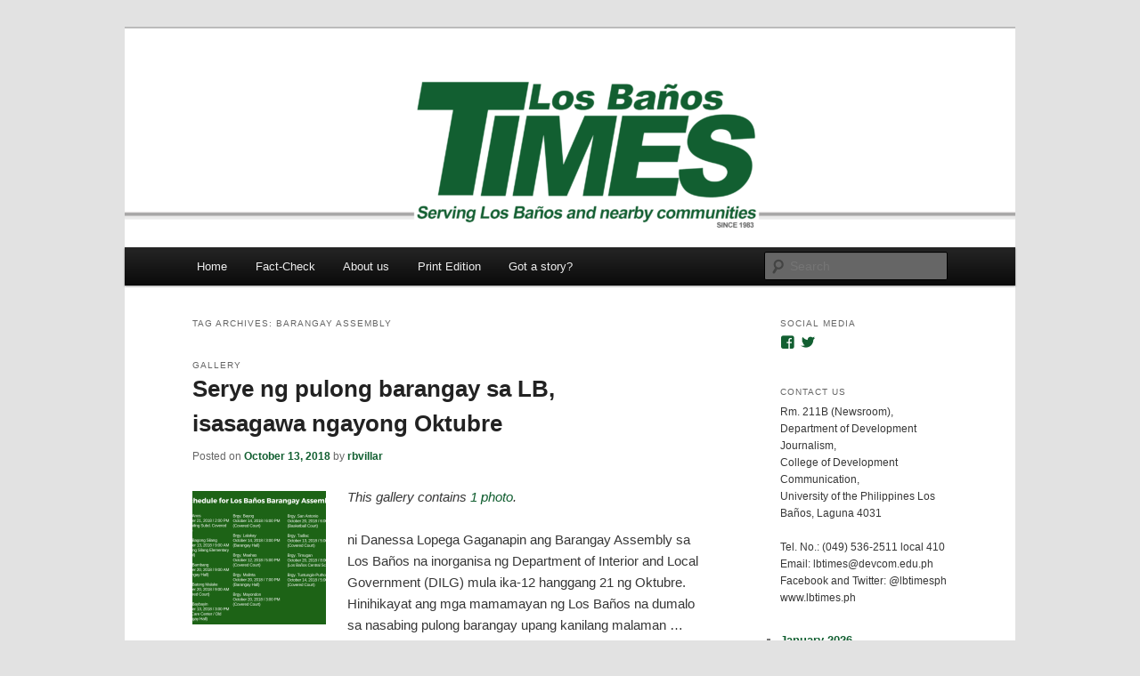

--- FILE ---
content_type: text/html; charset=UTF-8
request_url: https://lbtimes.ph/tag/barangay-assembly/
body_size: 12232
content:
<!DOCTYPE html>
<!--[if IE 6]>
<html id="ie6" lang="en-US">
<![endif]-->
<!--[if IE 7]>
<html id="ie7" lang="en-US">
<![endif]-->
<!--[if IE 8]>
<html id="ie8" lang="en-US">
<![endif]-->
<!--[if !(IE 6) & !(IE 7) & !(IE 8)]><!-->
<html lang="en-US">
<!--<![endif]-->
<head>
<meta charset="UTF-8" />
<meta name="viewport" content="width=device-width" />
<title>
barangay assembly | Los Baños Times	</title>
<link rel="profile" href="https://gmpg.org/xfn/11" />
<link rel="stylesheet" type="text/css" media="all" href="https://lbtimes.ph/wp-content/themes/twentyeleven/style.css?ver=20231107" />
<link rel="pingback" href="https://lbtimes.ph/xmlrpc.php">
<!--[if lt IE 9]>
<script src="https://lbtimes.ph/wp-content/themes/twentyeleven/js/html5.js?ver=3.7.0" type="text/javascript"></script>
<![endif]-->
<meta name='robots' content='max-image-preview:large' />
<link rel='dns-prefetch' href='//stats.wp.com' />
<link rel='dns-prefetch' href='//v0.wordpress.com' />
<link rel='dns-prefetch' href='//widgets.wp.com' />
<link rel='dns-prefetch' href='//s0.wp.com' />
<link rel='dns-prefetch' href='//0.gravatar.com' />
<link rel='dns-prefetch' href='//1.gravatar.com' />
<link rel='dns-prefetch' href='//2.gravatar.com' />
<link rel='preconnect' href='//i0.wp.com' />
<link rel='preconnect' href='//c0.wp.com' />
<link rel="alternate" type="application/rss+xml" title="Los Baños Times &raquo; Feed" href="https://lbtimes.ph/feed/" />
<link rel="alternate" type="application/rss+xml" title="Los Baños Times &raquo; Comments Feed" href="https://lbtimes.ph/comments/feed/" />
<link rel="alternate" type="application/rss+xml" title="Los Baños Times &raquo; barangay assembly Tag Feed" href="https://lbtimes.ph/tag/barangay-assembly/feed/" />
<style id='wp-img-auto-sizes-contain-inline-css' type='text/css'>
img:is([sizes=auto i],[sizes^="auto," i]){contain-intrinsic-size:3000px 1500px}
/*# sourceURL=wp-img-auto-sizes-contain-inline-css */
</style>
<style id='wp-emoji-styles-inline-css' type='text/css'>

	img.wp-smiley, img.emoji {
		display: inline !important;
		border: none !important;
		box-shadow: none !important;
		height: 1em !important;
		width: 1em !important;
		margin: 0 0.07em !important;
		vertical-align: -0.1em !important;
		background: none !important;
		padding: 0 !important;
	}
/*# sourceURL=wp-emoji-styles-inline-css */
</style>
<style id='wp-block-library-inline-css' type='text/css'>
:root{--wp-block-synced-color:#7a00df;--wp-block-synced-color--rgb:122,0,223;--wp-bound-block-color:var(--wp-block-synced-color);--wp-editor-canvas-background:#ddd;--wp-admin-theme-color:#007cba;--wp-admin-theme-color--rgb:0,124,186;--wp-admin-theme-color-darker-10:#006ba1;--wp-admin-theme-color-darker-10--rgb:0,107,160.5;--wp-admin-theme-color-darker-20:#005a87;--wp-admin-theme-color-darker-20--rgb:0,90,135;--wp-admin-border-width-focus:2px}@media (min-resolution:192dpi){:root{--wp-admin-border-width-focus:1.5px}}.wp-element-button{cursor:pointer}:root .has-very-light-gray-background-color{background-color:#eee}:root .has-very-dark-gray-background-color{background-color:#313131}:root .has-very-light-gray-color{color:#eee}:root .has-very-dark-gray-color{color:#313131}:root .has-vivid-green-cyan-to-vivid-cyan-blue-gradient-background{background:linear-gradient(135deg,#00d084,#0693e3)}:root .has-purple-crush-gradient-background{background:linear-gradient(135deg,#34e2e4,#4721fb 50%,#ab1dfe)}:root .has-hazy-dawn-gradient-background{background:linear-gradient(135deg,#faaca8,#dad0ec)}:root .has-subdued-olive-gradient-background{background:linear-gradient(135deg,#fafae1,#67a671)}:root .has-atomic-cream-gradient-background{background:linear-gradient(135deg,#fdd79a,#004a59)}:root .has-nightshade-gradient-background{background:linear-gradient(135deg,#330968,#31cdcf)}:root .has-midnight-gradient-background{background:linear-gradient(135deg,#020381,#2874fc)}:root{--wp--preset--font-size--normal:16px;--wp--preset--font-size--huge:42px}.has-regular-font-size{font-size:1em}.has-larger-font-size{font-size:2.625em}.has-normal-font-size{font-size:var(--wp--preset--font-size--normal)}.has-huge-font-size{font-size:var(--wp--preset--font-size--huge)}.has-text-align-center{text-align:center}.has-text-align-left{text-align:left}.has-text-align-right{text-align:right}.has-fit-text{white-space:nowrap!important}#end-resizable-editor-section{display:none}.aligncenter{clear:both}.items-justified-left{justify-content:flex-start}.items-justified-center{justify-content:center}.items-justified-right{justify-content:flex-end}.items-justified-space-between{justify-content:space-between}.screen-reader-text{border:0;clip-path:inset(50%);height:1px;margin:-1px;overflow:hidden;padding:0;position:absolute;width:1px;word-wrap:normal!important}.screen-reader-text:focus{background-color:#ddd;clip-path:none;color:#444;display:block;font-size:1em;height:auto;left:5px;line-height:normal;padding:15px 23px 14px;text-decoration:none;top:5px;width:auto;z-index:100000}html :where(.has-border-color){border-style:solid}html :where([style*=border-top-color]){border-top-style:solid}html :where([style*=border-right-color]){border-right-style:solid}html :where([style*=border-bottom-color]){border-bottom-style:solid}html :where([style*=border-left-color]){border-left-style:solid}html :where([style*=border-width]){border-style:solid}html :where([style*=border-top-width]){border-top-style:solid}html :where([style*=border-right-width]){border-right-style:solid}html :where([style*=border-bottom-width]){border-bottom-style:solid}html :where([style*=border-left-width]){border-left-style:solid}html :where(img[class*=wp-image-]){height:auto;max-width:100%}:where(figure){margin:0 0 1em}html :where(.is-position-sticky){--wp-admin--admin-bar--position-offset:var(--wp-admin--admin-bar--height,0px)}@media screen and (max-width:600px){html :where(.is-position-sticky){--wp-admin--admin-bar--position-offset:0px}}

/*# sourceURL=wp-block-library-inline-css */
</style><style id='wp-block-archives-inline-css' type='text/css'>
.wp-block-archives{box-sizing:border-box}.wp-block-archives-dropdown label{display:block}
/*# sourceURL=https://c0.wp.com/c/6.9/wp-includes/blocks/archives/style.min.css */
</style>
<style id='global-styles-inline-css' type='text/css'>
:root{--wp--preset--aspect-ratio--square: 1;--wp--preset--aspect-ratio--4-3: 4/3;--wp--preset--aspect-ratio--3-4: 3/4;--wp--preset--aspect-ratio--3-2: 3/2;--wp--preset--aspect-ratio--2-3: 2/3;--wp--preset--aspect-ratio--16-9: 16/9;--wp--preset--aspect-ratio--9-16: 9/16;--wp--preset--color--black: #000;--wp--preset--color--cyan-bluish-gray: #abb8c3;--wp--preset--color--white: #fff;--wp--preset--color--pale-pink: #f78da7;--wp--preset--color--vivid-red: #cf2e2e;--wp--preset--color--luminous-vivid-orange: #ff6900;--wp--preset--color--luminous-vivid-amber: #fcb900;--wp--preset--color--light-green-cyan: #7bdcb5;--wp--preset--color--vivid-green-cyan: #00d084;--wp--preset--color--pale-cyan-blue: #8ed1fc;--wp--preset--color--vivid-cyan-blue: #0693e3;--wp--preset--color--vivid-purple: #9b51e0;--wp--preset--color--blue: #1982d1;--wp--preset--color--dark-gray: #373737;--wp--preset--color--medium-gray: #666;--wp--preset--color--light-gray: #e2e2e2;--wp--preset--gradient--vivid-cyan-blue-to-vivid-purple: linear-gradient(135deg,rgb(6,147,227) 0%,rgb(155,81,224) 100%);--wp--preset--gradient--light-green-cyan-to-vivid-green-cyan: linear-gradient(135deg,rgb(122,220,180) 0%,rgb(0,208,130) 100%);--wp--preset--gradient--luminous-vivid-amber-to-luminous-vivid-orange: linear-gradient(135deg,rgb(252,185,0) 0%,rgb(255,105,0) 100%);--wp--preset--gradient--luminous-vivid-orange-to-vivid-red: linear-gradient(135deg,rgb(255,105,0) 0%,rgb(207,46,46) 100%);--wp--preset--gradient--very-light-gray-to-cyan-bluish-gray: linear-gradient(135deg,rgb(238,238,238) 0%,rgb(169,184,195) 100%);--wp--preset--gradient--cool-to-warm-spectrum: linear-gradient(135deg,rgb(74,234,220) 0%,rgb(151,120,209) 20%,rgb(207,42,186) 40%,rgb(238,44,130) 60%,rgb(251,105,98) 80%,rgb(254,248,76) 100%);--wp--preset--gradient--blush-light-purple: linear-gradient(135deg,rgb(255,206,236) 0%,rgb(152,150,240) 100%);--wp--preset--gradient--blush-bordeaux: linear-gradient(135deg,rgb(254,205,165) 0%,rgb(254,45,45) 50%,rgb(107,0,62) 100%);--wp--preset--gradient--luminous-dusk: linear-gradient(135deg,rgb(255,203,112) 0%,rgb(199,81,192) 50%,rgb(65,88,208) 100%);--wp--preset--gradient--pale-ocean: linear-gradient(135deg,rgb(255,245,203) 0%,rgb(182,227,212) 50%,rgb(51,167,181) 100%);--wp--preset--gradient--electric-grass: linear-gradient(135deg,rgb(202,248,128) 0%,rgb(113,206,126) 100%);--wp--preset--gradient--midnight: linear-gradient(135deg,rgb(2,3,129) 0%,rgb(40,116,252) 100%);--wp--preset--font-size--small: 13px;--wp--preset--font-size--medium: 20px;--wp--preset--font-size--large: 36px;--wp--preset--font-size--x-large: 42px;--wp--preset--spacing--20: 0.44rem;--wp--preset--spacing--30: 0.67rem;--wp--preset--spacing--40: 1rem;--wp--preset--spacing--50: 1.5rem;--wp--preset--spacing--60: 2.25rem;--wp--preset--spacing--70: 3.38rem;--wp--preset--spacing--80: 5.06rem;--wp--preset--shadow--natural: 6px 6px 9px rgba(0, 0, 0, 0.2);--wp--preset--shadow--deep: 12px 12px 50px rgba(0, 0, 0, 0.4);--wp--preset--shadow--sharp: 6px 6px 0px rgba(0, 0, 0, 0.2);--wp--preset--shadow--outlined: 6px 6px 0px -3px rgb(255, 255, 255), 6px 6px rgb(0, 0, 0);--wp--preset--shadow--crisp: 6px 6px 0px rgb(0, 0, 0);}:where(.is-layout-flex){gap: 0.5em;}:where(.is-layout-grid){gap: 0.5em;}body .is-layout-flex{display: flex;}.is-layout-flex{flex-wrap: wrap;align-items: center;}.is-layout-flex > :is(*, div){margin: 0;}body .is-layout-grid{display: grid;}.is-layout-grid > :is(*, div){margin: 0;}:where(.wp-block-columns.is-layout-flex){gap: 2em;}:where(.wp-block-columns.is-layout-grid){gap: 2em;}:where(.wp-block-post-template.is-layout-flex){gap: 1.25em;}:where(.wp-block-post-template.is-layout-grid){gap: 1.25em;}.has-black-color{color: var(--wp--preset--color--black) !important;}.has-cyan-bluish-gray-color{color: var(--wp--preset--color--cyan-bluish-gray) !important;}.has-white-color{color: var(--wp--preset--color--white) !important;}.has-pale-pink-color{color: var(--wp--preset--color--pale-pink) !important;}.has-vivid-red-color{color: var(--wp--preset--color--vivid-red) !important;}.has-luminous-vivid-orange-color{color: var(--wp--preset--color--luminous-vivid-orange) !important;}.has-luminous-vivid-amber-color{color: var(--wp--preset--color--luminous-vivid-amber) !important;}.has-light-green-cyan-color{color: var(--wp--preset--color--light-green-cyan) !important;}.has-vivid-green-cyan-color{color: var(--wp--preset--color--vivid-green-cyan) !important;}.has-pale-cyan-blue-color{color: var(--wp--preset--color--pale-cyan-blue) !important;}.has-vivid-cyan-blue-color{color: var(--wp--preset--color--vivid-cyan-blue) !important;}.has-vivid-purple-color{color: var(--wp--preset--color--vivid-purple) !important;}.has-black-background-color{background-color: var(--wp--preset--color--black) !important;}.has-cyan-bluish-gray-background-color{background-color: var(--wp--preset--color--cyan-bluish-gray) !important;}.has-white-background-color{background-color: var(--wp--preset--color--white) !important;}.has-pale-pink-background-color{background-color: var(--wp--preset--color--pale-pink) !important;}.has-vivid-red-background-color{background-color: var(--wp--preset--color--vivid-red) !important;}.has-luminous-vivid-orange-background-color{background-color: var(--wp--preset--color--luminous-vivid-orange) !important;}.has-luminous-vivid-amber-background-color{background-color: var(--wp--preset--color--luminous-vivid-amber) !important;}.has-light-green-cyan-background-color{background-color: var(--wp--preset--color--light-green-cyan) !important;}.has-vivid-green-cyan-background-color{background-color: var(--wp--preset--color--vivid-green-cyan) !important;}.has-pale-cyan-blue-background-color{background-color: var(--wp--preset--color--pale-cyan-blue) !important;}.has-vivid-cyan-blue-background-color{background-color: var(--wp--preset--color--vivid-cyan-blue) !important;}.has-vivid-purple-background-color{background-color: var(--wp--preset--color--vivid-purple) !important;}.has-black-border-color{border-color: var(--wp--preset--color--black) !important;}.has-cyan-bluish-gray-border-color{border-color: var(--wp--preset--color--cyan-bluish-gray) !important;}.has-white-border-color{border-color: var(--wp--preset--color--white) !important;}.has-pale-pink-border-color{border-color: var(--wp--preset--color--pale-pink) !important;}.has-vivid-red-border-color{border-color: var(--wp--preset--color--vivid-red) !important;}.has-luminous-vivid-orange-border-color{border-color: var(--wp--preset--color--luminous-vivid-orange) !important;}.has-luminous-vivid-amber-border-color{border-color: var(--wp--preset--color--luminous-vivid-amber) !important;}.has-light-green-cyan-border-color{border-color: var(--wp--preset--color--light-green-cyan) !important;}.has-vivid-green-cyan-border-color{border-color: var(--wp--preset--color--vivid-green-cyan) !important;}.has-pale-cyan-blue-border-color{border-color: var(--wp--preset--color--pale-cyan-blue) !important;}.has-vivid-cyan-blue-border-color{border-color: var(--wp--preset--color--vivid-cyan-blue) !important;}.has-vivid-purple-border-color{border-color: var(--wp--preset--color--vivid-purple) !important;}.has-vivid-cyan-blue-to-vivid-purple-gradient-background{background: var(--wp--preset--gradient--vivid-cyan-blue-to-vivid-purple) !important;}.has-light-green-cyan-to-vivid-green-cyan-gradient-background{background: var(--wp--preset--gradient--light-green-cyan-to-vivid-green-cyan) !important;}.has-luminous-vivid-amber-to-luminous-vivid-orange-gradient-background{background: var(--wp--preset--gradient--luminous-vivid-amber-to-luminous-vivid-orange) !important;}.has-luminous-vivid-orange-to-vivid-red-gradient-background{background: var(--wp--preset--gradient--luminous-vivid-orange-to-vivid-red) !important;}.has-very-light-gray-to-cyan-bluish-gray-gradient-background{background: var(--wp--preset--gradient--very-light-gray-to-cyan-bluish-gray) !important;}.has-cool-to-warm-spectrum-gradient-background{background: var(--wp--preset--gradient--cool-to-warm-spectrum) !important;}.has-blush-light-purple-gradient-background{background: var(--wp--preset--gradient--blush-light-purple) !important;}.has-blush-bordeaux-gradient-background{background: var(--wp--preset--gradient--blush-bordeaux) !important;}.has-luminous-dusk-gradient-background{background: var(--wp--preset--gradient--luminous-dusk) !important;}.has-pale-ocean-gradient-background{background: var(--wp--preset--gradient--pale-ocean) !important;}.has-electric-grass-gradient-background{background: var(--wp--preset--gradient--electric-grass) !important;}.has-midnight-gradient-background{background: var(--wp--preset--gradient--midnight) !important;}.has-small-font-size{font-size: var(--wp--preset--font-size--small) !important;}.has-medium-font-size{font-size: var(--wp--preset--font-size--medium) !important;}.has-large-font-size{font-size: var(--wp--preset--font-size--large) !important;}.has-x-large-font-size{font-size: var(--wp--preset--font-size--x-large) !important;}
/*# sourceURL=global-styles-inline-css */
</style>

<style id='classic-theme-styles-inline-css' type='text/css'>
/*! This file is auto-generated */
.wp-block-button__link{color:#fff;background-color:#32373c;border-radius:9999px;box-shadow:none;text-decoration:none;padding:calc(.667em + 2px) calc(1.333em + 2px);font-size:1.125em}.wp-block-file__button{background:#32373c;color:#fff;text-decoration:none}
/*# sourceURL=/wp-includes/css/classic-themes.min.css */
</style>
<link rel='stylesheet' id='ai-core-style-css' href='https://lbtimes.ph/wp-content/plugins/aesop-story-engine/public/assets/css/ai-core.css?ver=1' type='text/css' media='all' />
<style id='ai-core-style-inline-css' type='text/css'>
.aesop-gallery-component .aesop-component-caption{color:#333;padding:.25rem .75rem;background:rgba(255,255,255,.8);font-size:14px}.aesop-stacked-img{background-position:50%;background-repeat:no-repeat;background-size:cover;width:100%;left:0;top:0;position:relative;overflow:hidden}.aesop-stacked-img .aesop-stacked-caption{position:absolute;bottom:20px;right:20px;z-index:0;color:#333;padding:.25rem .75rem;background:rgba(255,255,255,.8);font-size:14px;-webkit-transition:all .75s ease-in-out;transition:all .75s ease-in-out}.aesop-sequence-img-wrap .aesop-sequence-caption{padding-left:4.5rem}.aesop-sequence-img-wrap .aesop-sequence-caption:before{left:0;bottom:-4px;font-weight:700;line-height:1;padding:.6rem .75rem;border:1px solid;border-color:inherit;content:counter(sequence-counter,decimal-leading-zero);counter-increment:sequence-counter}.aesop-sequence-img-wrap .aesop-sequence-img{width:100%;max-width:1200px;display:block}.aesop-hero-gallery-wrapper{clear:both;position:relative}.aesop-hero-gallery-content{position:absolute;top:20px}.aesopicon-search-plus{position:relative}.aesopicon-search-plus:after{display:inline-block;font-family:Dashicons;font-style:normal;font-weight:400;line-height:1;-webkit-font-smoothing:antialiased;-moz-osx-font-smoothing:grayscale;content:'\f179'}.aesop-parallax-component{clear:both}.aesop-parallax-component .aesop-parallax-sc{margin:0}.aesop-content-component .aesop-content-comp-wrap{padding:1.5em 2em}@media (max-width:766px){.aesop-content-component .aesop-content-comp-wrap{padding:1em}}.aesop-content-component .aesop-content-comp-inner p{line-height:1.2em}.aesop-content-component .aesop-content-img .aesop-content-comp-inner{word-wrap:break-word;background:rgba(255,255,255,.4);padding:1rem;line-height:1.3}.aesop-content-component .aesop-content-img .aesop-content-comp-inner p{margin-bottom:0}.aesop-image-component img{-webkit-box-shadow:0 0 6px -1px rgba(0,0,0,.5);box-shadow:0 0 6px -1px rgba(0,0,0,.5)}.aesop-image-component .aesop-lightbox{text-decoration:none;display:block}.aesop-image-component .aesop-img-enlarge{margin:0 0 .5rem}.aesop-image-component .aesop-img-enlarge:hover{text-decoration:none}.aesop-image-component .aesop-img-enlarge i{position:relative;top:1px}.aesop-image-component .aesop-img-enlarge,.aesop-image-component .aesop-image-component-caption{color:#b3b3b3;font-size:12px;font-family:"Helvetica Neue",Helvetica,Arial,sans-serif}.aesop-image-component .aesop-cap-cred,.aesop-image-component .aesop-img-enlarge{color:#b3b3b3}.aesop-image-component .aesop-cap-cred{border-top:1px dotted #b3b3b3;font-size:9px}.aesop-image-component:hover{opacity:.85;filter:alpha(opacity=85);-webkit-transition:opacity .25s ease-in-out;transition:opacity .25s ease-in-out}.aesop-image-component:active img{box-shadow:none}.aesop-video-component .aesop-video-component-caption{color:#b3b3b3}.aesop-video-component .aesop-component-caption{color:#333;padding:.25rem .75rem;background:rgba(255,255,255,.8);font-size:14px}.mejs-container{width:100%;max-width:800px!important;margin-left:auto;margin-right:auto}.mejs-container+p{margin-top:1rem}.aesop-quote-component{padding:3rem 2rem}.aesop-quote-component blockquote{font-style:italic}.aesop-quote-component cite{display:block;font-size:14px}.aesop-on-genesis .aesop-quote-component blockquote:before{content:none}.aesop-story-collection{clear:both}.aesop-story-collection .aesop-story-collection-title{text-align:center;background:#fff;text-transform:uppercase;font-size:1.75rem;line-height:1.75rem;letter-spacing:.05rem;padding:.8rem 0 .6rem;margin:0;z-index:2;position:relative;-webkit-box-shadow:0 7px 7px -7px #000;box-shadow:0 7px 7px -7px #000}.aesop-story-collection .aesop-collection-item{float:left;position:relative;height:220px;overflow:hidden}.aesop-story-collection .aesop-collection-item .aesop-collection-item-link{display:table;height:100%;width:100%;color:#fff;-webkit-transition:all .25s ease-in-out;transition:all .25s ease-in-out}.aesop-story-collection .aesop-collection-item .aesop-collection-item-link:before{position:absolute;content:'';width:100%;height:100%;background:#000;opacity:.65;filter:alpha(opacity=65);z-index:1}.aesop-story-collection .aesop-collection-item .aesop-collection-item-link:hover{text-decoration:none;-webkit-transition:all .25s ease-in-out;transition:all .25s ease-in-out}.aesop-story-collection .aesop-collection-item .aesop-collection-item-link:hover:before{-webkit-transition:opacity .25s linear;transition:opacity .25s linear;opacity:0;filter:alpha(opacity=0)}.aesop-story-collection .aesop-collection-item .aesop-collection-item-link:hover .aesop-collection-item-inner{background:rgba(0,0,0,.5)}.aesop-story-collection .aesop-collection-item .aesop-collection-item-inner{display:table-cell;vertical-align:middle;width:100%;height:100%;padding:0 2.5rem;position:relative;text-align:center;z-index:1;overflow:hidden;text-shadow:0 0 3px rgba(0,0,0,.6)}.aesop-story-collection .aesop-collection-item .aesop-collection-item-inner .aesop-collection-entry-title{font-weight:800;text-transform:uppercase;color:#fff;margin:auto}.aesop-story-collection .aesop-collection-item .aesop-collection-item-inner .aesop-collection-item-excerpt{font-size:12px}.aesop-story-collection .aesop-collection-item .aesop-collection-item-inner .aesop-collection-meta{font-family:"Helvetica Neue",Helvetica,Arial,sans-serif;font-size:12px;margin-bottom:3rem;font-style:italic}.aesop-story-collection .aesop-collection-item .aesop-collection-item-img{position:absolute;width:100%;height:100%;left:0;z-index:0;background-position:center center}.aesop-story-collection .aesop-collection-splash .aesop-collection-item-link:before{content:none}.aesop-story-collection .aesop-collection-splash .aesop-collection-item-link:hover .aesop-collection-item-inner{background:0 0}.aesop-story-collection .aesop-collection-splash .aesop-collection-item-inner .aesop-collection-entry-title{color:#333;text-shadow:none}.aesop-story-collection .aesop-collection-load-more{background:#000;opacity:.65;filter:alpha(opacity=65);z-index:1;height:70px;line-height:70px;color:#fff}.jorgen-article-cover-wrap{position:fixed}.aesop-article-chapter-wrap{position:relative}.aesop-article-chapter-wrap.aesop-video-chapter .aesop-cover-title{max-width:100%;margin:0;padding-bottom:20px;top:150px;border-bottom:1px solid #fff;font-size:62px!important;color:#fff;width:90%;left:10%;position:absolute;z-index:1}.aesop-article-chapter-wrap.aesop-video-chapter .aesop-cover-title small{font-size:40px}@media (max-width:800px){.aesop-article-chapter-wrap .aesop-cover-title{font-size:52px}.aesop-article-chapter-wrap .aesop-cover-title small{font-size:42px}}@media (max-width:480px){.aesop-article-chapter-wrap .aesop-cover-title{display:block;bottom:30px;font-size:32px}.aesop-article-chapter-wrap .aesop-cover-title small{display:block;font-size:20px}}.aesop-cover-title{max-width:100%;margin:0;padding-bottom:20px;bottom:100px;border-bottom:1px solid #fff;font-size:62px!important;color:#fff;width:90%;left:10%;position:absolute;z-index:1}.aesop-cover-title small{font-size:40px}.aesop-toggle-chapter-menu{position:fixed;right:-1px;bottom:57px;height:44px;width:44px;background:#e6e6e6;border-top-left-radius:2px;border-bottom-left-radius:2px;z-index:150;-webkit-transition:right .25s ease;transition:right .25s ease}.aesop-toggle-chapter-menu:hover{background:#007aac;text-decoration:none}.aesop-toggle-chapter-menu:hover i{color:#fff}.aesop-toggle-chapter-menu i{color:#007aac}.aesop-chapter-menu-open .aesop-chapter-menu{right:0}.aesop-chapter-menu-open .aesop-toggle-chapter-menu{right:250px}.aesop-close-chapter-menu{position:absolute;top:12px;right:12px;z-index:1}.aesop-close-chapter-menu:hover{cursor:pointer}.aesop-chapter-menu{right:-250px;width:250px;top:0;position:fixed;bottom:0;background:#e6e6e6;-webkit-transition:right .25s ease;transition:right .25s ease;z-index:500;counter-reset:sequence-counter;color:#777}.aesop-chapter-menu .scroll-nav__list{margin:0;padding:0}.aesop-chapter-menu *{box-sizing:border-box;-moz-box-sizing:border-box;-webkit-box-sizing:border-box}.aesop-chapter-menu li{display:block;margin-bottom:0;position:relative;padding-left:15px;font:400 14px/28px Arial,Helvetica,sans-serif}.aesop-chapter-menu li:before{content:counter(sequence-counter,upper-roman);counter-increment:sequence-counter;position:absolute;left:0}.aesop-chapter-menu a:link,.aesop-chapter-menu .scroll-nav__link{color:#777;padding-top:5px;padding-bottom:5px}.admin-bar .aesop-chapter-menu{top:32px}.aesop-chapter-menu--inner{padding:15px}.aesop-character-component .aesop-character-float{margin:.65rem 0;width:150px;text-align:center}.aesop-character-component .aesop-character-float .aesop-character-title{vertical-align:top;font-size:12px;font-family:"Helvetica Neue",Helvetica,Arial,sans-serif;color:#b3b3b3;text-transform:uppercase;letter-spacing:.05em;display:block;text-align:center;margin:0 0 .5rem}.aesop-character-component .aesop-character-float.aesop-character-right{float:right;margin-left:1.75rem}.aesop-character-component .aesop-character-float.aesop-character-center{margin-left:auto;margin-right:auto}.aesop-character-component .aesop-character-float.aesop-character-center .aesop-character-name{text-align:center}.aesop-character-component .aesop-character-float.aesop-character-left{float:left;margin-right:1.75rem}.aesop-character-component .aesop-character-avatar{width:90%;border-radius:50%}.aesop-character-component .aesop-character-cap{font-size:12px;line-height:14px;font-family:"Helvetica Neue",Helvetica,Arial,sans-serif;color:#b3b3b3;font-style:italic;margin-top:.8rem;border-top:1px dotted #b3b3b3;padding-top:.3rem}.aesop-document-component a{font-size:12px;font-family:"Helvetica Neue",Helvetica,Arial,sans-serif;color:#b3b3b3;line-height:12px;text-decoration:none}.aesop-document-component a span{border-bottom:1px solid #e6e6e6;font-size:12px;color:gray}.aesop-document-component a span:before{content:'\f498';font-family:Dashicons;position:absolute;left:0}.aesop-timeline{position:fixed;bottom:0;left:0;right:0;z-index:10}.aesop-timeline ol{margin:0;padding:0;position:relative;background:#e6e6e6;padding:5px 10px;-webkit-box-shadow:inset 0 7px 7px -7px gray;box-shadow:inset 0 7px 7px -7px gray}.aesop-timeline ol:before,.aesop-timeline ol:after{content:" ";display:table}.aesop-timeline ol:after{clear:both}.aesop-timeline ol li{display:inline-block;margin-right:5px}.aesop-timeline ol li:last-child{margin-right:0}.aesop-timeline ol li a{text-transform:uppercase;font-size:14px;color:inherit;padding:2px 10px 8px;display:block;position:relative}.aesop-timeline ol li a:after{content:'';height:20px;border-right:1px solid #666;width:1px;position:absolute;left:50%;bottom:-10px}.aesop-timeline ol li.active a{color:#428bca}.aesop-timeline ol li.active a:after{border-right-color:#428bca}
/*# sourceURL=ai-core-style-inline-css */
</style>
<link rel='stylesheet' id='ai-lightbox-style-css' href='https://lbtimes.ph/wp-content/plugins/aesop-story-engine/public/assets/css/lightbox.css?ver=1' type='text/css' media='all' />
<link rel='stylesheet' id='twentyeleven-block-style-css' href='https://lbtimes.ph/wp-content/themes/twentyeleven/blocks.css?ver=20230122' type='text/css' media='all' />
<link rel='stylesheet' id='jetpack_likes-css' href='https://c0.wp.com/p/jetpack/15.4/modules/likes/style.css' type='text/css' media='all' />
<script type="text/javascript" src="https://c0.wp.com/c/6.9/wp-includes/js/jquery/jquery.min.js" id="jquery-core-js"></script>
<script type="text/javascript" src="https://c0.wp.com/c/6.9/wp-includes/js/jquery/jquery-migrate.min.js" id="jquery-migrate-js"></script>
<link rel="https://api.w.org/" href="https://lbtimes.ph/wp-json/" /><link rel="alternate" title="JSON" type="application/json" href="https://lbtimes.ph/wp-json/wp/v2/tags/816" /><link rel="EditURI" type="application/rsd+xml" title="RSD" href="https://lbtimes.ph/xmlrpc.php?rsd" />
<meta name="generator" content="WordPress 6.9" />
	<style>img#wpstats{display:none}</style>
			<style>
		/* Link color */
		a,
		#site-title a:focus,
		#site-title a:hover,
		#site-title a:active,
		.entry-title a:hover,
		.entry-title a:focus,
		.entry-title a:active,
		.widget_twentyeleven_ephemera .comments-link a:hover,
		section.recent-posts .other-recent-posts a[rel="bookmark"]:hover,
		section.recent-posts .other-recent-posts .comments-link a:hover,
		.format-image footer.entry-meta a:hover,
		#site-generator a:hover {
			color: #125f31;
		}
		section.recent-posts .other-recent-posts .comments-link a:hover {
			border-color: #125f31;
		}
		article.feature-image.small .entry-summary p a:hover,
		.entry-header .comments-link a:hover,
		.entry-header .comments-link a:focus,
		.entry-header .comments-link a:active,
		.feature-slider a.active {
			background-color: #125f31;
		}
	</style>
			<style type="text/css" id="twentyeleven-header-css">
				#site-title,
		#site-description {
			position: absolute;
			clip: rect(1px 1px 1px 1px); /* IE6, IE7 */
			clip: rect(1px, 1px, 1px, 1px);
		}
				</style>
		
<!-- Jetpack Open Graph Tags -->
<meta property="og:type" content="website" />
<meta property="og:title" content="barangay assembly &#8211; Los Baños Times" />
<meta property="og:url" content="https://lbtimes.ph/tag/barangay-assembly/" />
<meta property="og:site_name" content="Los Baños Times" />
<meta property="og:image" content="https://i0.wp.com/lbtimes.ph/wp-content/uploads/2022/07/cropped-LB-Times-ph.jpeg?fit=512%2C512&#038;ssl=1" />
<meta property="og:image:width" content="512" />
<meta property="og:image:height" content="512" />
<meta property="og:image:alt" content="" />
<meta property="og:locale" content="en_US" />

<!-- End Jetpack Open Graph Tags -->
<link rel="icon" href="https://i0.wp.com/lbtimes.ph/wp-content/uploads/2022/07/cropped-LB-Times-ph.jpeg?fit=32%2C32&#038;ssl=1" sizes="32x32" />
<link rel="icon" href="https://i0.wp.com/lbtimes.ph/wp-content/uploads/2022/07/cropped-LB-Times-ph.jpeg?fit=192%2C192&#038;ssl=1" sizes="192x192" />
<link rel="apple-touch-icon" href="https://i0.wp.com/lbtimes.ph/wp-content/uploads/2022/07/cropped-LB-Times-ph.jpeg?fit=180%2C180&#038;ssl=1" />
<meta name="msapplication-TileImage" content="https://i0.wp.com/lbtimes.ph/wp-content/uploads/2022/07/cropped-LB-Times-ph.jpeg?fit=270%2C270&#038;ssl=1" />
<link rel='stylesheet' id='genericons-css' href='https://c0.wp.com/p/jetpack/15.4/_inc/genericons/genericons/genericons.css' type='text/css' media='all' />
<link rel='stylesheet' id='jetpack_social_media_icons_widget-css' href='https://c0.wp.com/p/jetpack/15.4/modules/widgets/social-media-icons/style.css' type='text/css' media='all' />
</head>

<body class="archive tag tag-barangay-assembly tag-816 wp-embed-responsive wp-theme-twentyeleven browser-chrome os-mac aesop-core aesop-on-twenty-eleven two-column right-sidebar">
<div class="skip-link"><a class="assistive-text" href="#content">Skip to primary content</a></div><div class="skip-link"><a class="assistive-text" href="#secondary">Skip to secondary content</a></div><div id="page" class="hfeed">
	<header id="branding">
			<hgroup>
				<h1 id="site-title"><span><a href="https://lbtimes.ph/" rel="home">Los Baños Times</a></span></h1>
				<h2 id="site-description">Serving Los Baños and Nearby Communities since 1983</h2>
			</hgroup>

						<a href="https://lbtimes.ph/">
				<img src="https://lbtimes.ph/wp-content/uploads/2019/12/cropped-lbtimes-2019-header-2.png" width="1000" height="246" alt="Los Baños Times" srcset="https://i0.wp.com/lbtimes.ph/wp-content/uploads/2019/12/cropped-lbtimes-2019-header-2.png?w=1000&amp;ssl=1 1000w, https://i0.wp.com/lbtimes.ph/wp-content/uploads/2019/12/cropped-lbtimes-2019-header-2.png?resize=300%2C74&amp;ssl=1 300w, https://i0.wp.com/lbtimes.ph/wp-content/uploads/2019/12/cropped-lbtimes-2019-header-2.png?resize=768%2C189&amp;ssl=1 768w, https://i0.wp.com/lbtimes.ph/wp-content/uploads/2019/12/cropped-lbtimes-2019-header-2.png?resize=500%2C123&amp;ssl=1 500w" sizes="(max-width: 1000px) 100vw, 1000px" decoding="async" fetchpriority="high" />			</a>
			
						<div class="only-search with-image">
					<form method="get" id="searchform" action="https://lbtimes.ph/">
		<label for="s" class="assistive-text">Search</label>
		<input type="text" class="field" name="s" id="s" placeholder="Search" />
		<input type="submit" class="submit" name="submit" id="searchsubmit" value="Search" />
	</form>
			</div>
				
			<nav id="access">
				<h3 class="assistive-text">Main menu</h3>
				<div class="menu"><ul>
<li ><a href="https://lbtimes.ph/">Home</a></li><li class="page_item page-item-43287"><a href="https://lbtimes.ph/fact-check/">Fact-Check</a></li>
<li class="page_item page-item-1177"><a href="https://lbtimes.ph/about-us/">About us</a></li>
<li class="page_item page-item-2265"><a href="https://lbtimes.ph/lbtimes-print-edition/">Print Edition</a></li>
<li class="page_item page-item-88"><a href="https://lbtimes.ph/got-a-story/">Got a story?</a></li>
</ul></div>
			</nav><!-- #access -->
	</header><!-- #branding -->


	<div id="main">

		<section id="primary">
			<div id="content" role="main">

			
				<header class="page-header">
					<h1 class="page-title">
					Tag Archives: <span>barangay assembly</span>					</h1>

									</header>

				
				
					
<article id="post-5884" class="post-5884 post type-post status-publish format-gallery hentry category-news tag-barangay-assembly tag-los-banos tag-losbanos tag-soba post_format-post-format-gallery">
	<header class="entry-header">
		<hgroup>
			<h2 class="entry-title"><a href="https://lbtimes.ph/serye-ng-pulong-barangay-sa-lb-isasagawa-ngayong-oktubre/" rel="bookmark">Serye ng pulong barangay sa LB, isasagawa ngayong Oktubre</a></h2>
			<h3 class="entry-format">Gallery</h3>
		</hgroup>

		<div class="entry-meta">
			<span class="sep">Posted on </span><a href="https://lbtimes.ph/serye-ng-pulong-barangay-sa-lb-isasagawa-ngayong-oktubre/" title="6:29 pm" rel="bookmark"><time class="entry-date" datetime="2018-10-13T18:29:03+08:00">October 13, 2018</time></a><span class="by-author"> <span class="sep"> by </span> <span class="author vcard"><a class="url fn n" href="https://lbtimes.ph/author/rbvillar/" title="View all posts by rbvillar" rel="author">rbvillar</a></span></span>		</div><!-- .entry-meta -->
	</header><!-- .entry-header -->

			<div class="entry-content">
							<figure class="gallery-thumb">
					<a href="https://lbtimes.ph/serye-ng-pulong-barangay-sa-lb-isasagawa-ngayong-oktubre/"><img width="150" height="150" src="https://i0.wp.com/lbtimes.ph/wp-content/uploads/2018/10/S.png?resize=150%2C150&amp;ssl=1" class="attachment-thumbnail size-thumbnail" alt="" decoding="async" srcset="https://i0.wp.com/lbtimes.ph/wp-content/uploads/2018/10/S.png?resize=150%2C150&amp;ssl=1 150w, https://i0.wp.com/lbtimes.ph/wp-content/uploads/2018/10/S.png?zoom=2&amp;resize=150%2C150&amp;ssl=1 300w, https://i0.wp.com/lbtimes.ph/wp-content/uploads/2018/10/S.png?zoom=3&amp;resize=150%2C150&amp;ssl=1 450w" sizes="(max-width: 150px) 100vw, 150px" data-attachment-id="5888" data-permalink="https://lbtimes.ph/serye-ng-pulong-barangay-sa-lb-isasagawa-ngayong-oktubre/s/" data-orig-file="https://i0.wp.com/lbtimes.ph/wp-content/uploads/2018/10/S.png?fit=940%2C788&amp;ssl=1" data-orig-size="940,788" data-comments-opened="1" data-image-meta="{&quot;aperture&quot;:&quot;0&quot;,&quot;credit&quot;:&quot;&quot;,&quot;camera&quot;:&quot;&quot;,&quot;caption&quot;:&quot;&quot;,&quot;created_timestamp&quot;:&quot;0&quot;,&quot;copyright&quot;:&quot;&quot;,&quot;focal_length&quot;:&quot;0&quot;,&quot;iso&quot;:&quot;0&quot;,&quot;shutter_speed&quot;:&quot;0&quot;,&quot;title&quot;:&quot;&quot;,&quot;orientation&quot;:&quot;0&quot;}" data-image-title="S" data-image-description="" data-image-caption="" data-medium-file="https://i0.wp.com/lbtimes.ph/wp-content/uploads/2018/10/S.png?fit=300%2C251&amp;ssl=1" data-large-file="https://i0.wp.com/lbtimes.ph/wp-content/uploads/2018/10/S.png?fit=584%2C490&amp;ssl=1" /></a>
	</figure><!-- .gallery-thumb -->

	<p><em>
					This gallery contains <a href="https://lbtimes.ph/serye-ng-pulong-barangay-sa-lb-isasagawa-ngayong-oktubre/" title="Permalink to Serye ng pulong barangay sa LB, isasagawa ngayong Oktubre" rel="bookmark">1 photo</a>.					</em></p>
										<p>ni Danessa Lopega Gaganapin ang Barangay Assembly sa Los Baños na inorganisa ng Department of Interior and Local Government (DILG) mula ika-12 hanggang 21 ng Oktubre. Hinihikayat ang mga mamamayan ng Los Baños na dumalo sa nasabing pulong barangay upang kanilang malaman &hellip; <a href="https://lbtimes.ph/serye-ng-pulong-barangay-sa-lb-isasagawa-ngayong-oktubre/">Continue reading <span class="meta-nav">&rarr;</span></a></p>
						</div><!-- .entry-content -->
	
	<footer class="entry-meta">
		
				<span class="cat-links">
			<span class="entry-utility-prep entry-utility-prep-cat-links">Posted in</span> <a href="https://lbtimes.ph/category/news/" rel="category tag">News</a>		</span>
		
				<span class="sep"> | </span>
					<span class="tag-links">
			<span class="entry-utility-prep entry-utility-prep-tag-links">Tagged</span> <a href="https://lbtimes.ph/tag/barangay-assembly/" rel="tag">barangay assembly</a>, <a href="https://lbtimes.ph/tag/los-banos/" rel="tag">los baños</a>, <a href="https://lbtimes.ph/tag/losbanos/" rel="tag">losbanos</a>, <a href="https://lbtimes.ph/tag/soba/" rel="tag">SOBA</a>		</span>
		
							<span class="sep"> | </span>
				<span class="comments-link"><a href="https://lbtimes.ph/serye-ng-pulong-barangay-sa-lb-isasagawa-ngayong-oktubre/#respond"><span class="leave-reply">Leave a reply</span></a></span>
		
			</footer><!-- .entry-meta -->
</article><!-- #post-5884 -->

				
				
			
			</div><!-- #content -->
		</section><!-- #primary -->

		<div id="secondary" class="widget-area" role="complementary">
			<aside id="wpcom_social_media_icons_widget-2" class="widget widget_wpcom_social_media_icons_widget"><h3 class="widget-title">SOCIAL MEDIA</h3><ul><li><a href="https://www.facebook.com/lbtimesph/" class="genericon genericon-facebook" target="_blank"><span class="screen-reader-text">View lbtimesph&#8217;s profile on Facebook</span></a></li><li><a href="https://twitter.com/@lbtimesph/" class="genericon genericon-twitter" target="_blank"><span class="screen-reader-text">View @lbtimesph&#8217;s profile on Twitter</span></a></li></ul></aside><aside id="text-4" class="widget widget_text"><h3 class="widget-title">Contact Us</h3>			<div class="textwidget"><p>Rm. 211B (Newsroom),<br />
Department of Development Journalism,<br />
College of Development Communication,<br />
University of the Philippines Los Baños, Laguna 4031</p>
<p>Tel. No.: (049) 536-2511 local 410<br />
Email: <a href="/cdn-cgi/l/email-protection" class="__cf_email__" data-cfemail="412d2335282c243201252437222e2c6f2425346f3129">[email&#160;protected]</a><br />
Facebook and Twitter: @lbtimesph<br />
www.lbtimes.ph</p>
</div>
		</aside><aside id="block-3" class="widget widget_block widget_archive"><ul class="wp-block-archives-list wp-block-archives">	<li><a href='https://lbtimes.ph/2026/01/'>January 2026</a></li>
	<li><a href='https://lbtimes.ph/2025/12/'>December 2025</a></li>
	<li><a href='https://lbtimes.ph/2025/11/'>November 2025</a></li>
	<li><a href='https://lbtimes.ph/2025/10/'>October 2025</a></li>
	<li><a href='https://lbtimes.ph/2025/09/'>September 2025</a></li>
	<li><a href='https://lbtimes.ph/2025/08/'>August 2025</a></li>
	<li><a href='https://lbtimes.ph/2025/07/'>July 2025</a></li>
	<li><a href='https://lbtimes.ph/2025/06/'>June 2025</a></li>
	<li><a href='https://lbtimes.ph/2025/05/'>May 2025</a></li>
	<li><a href='https://lbtimes.ph/2025/04/'>April 2025</a></li>
	<li><a href='https://lbtimes.ph/2025/03/'>March 2025</a></li>
	<li><a href='https://lbtimes.ph/2025/02/'>February 2025</a></li>
	<li><a href='https://lbtimes.ph/2024/12/'>December 2024</a></li>
	<li><a href='https://lbtimes.ph/2024/11/'>November 2024</a></li>
	<li><a href='https://lbtimes.ph/2024/10/'>October 2024</a></li>
	<li><a href='https://lbtimes.ph/2024/09/'>September 2024</a></li>
	<li><a href='https://lbtimes.ph/2024/08/'>August 2024</a></li>
	<li><a href='https://lbtimes.ph/2024/07/'>July 2024</a></li>
	<li><a href='https://lbtimes.ph/2024/06/'>June 2024</a></li>
	<li><a href='https://lbtimes.ph/2024/05/'>May 2024</a></li>
	<li><a href='https://lbtimes.ph/2024/04/'>April 2024</a></li>
	<li><a href='https://lbtimes.ph/2024/03/'>March 2024</a></li>
	<li><a href='https://lbtimes.ph/2024/02/'>February 2024</a></li>
	<li><a href='https://lbtimes.ph/2024/01/'>January 2024</a></li>
	<li><a href='https://lbtimes.ph/2023/12/'>December 2023</a></li>
	<li><a href='https://lbtimes.ph/2023/11/'>November 2023</a></li>
	<li><a href='https://lbtimes.ph/2023/10/'>October 2023</a></li>
	<li><a href='https://lbtimes.ph/2023/09/'>September 2023</a></li>
	<li><a href='https://lbtimes.ph/2023/08/'>August 2023</a></li>
	<li><a href='https://lbtimes.ph/2023/07/'>July 2023</a></li>
	<li><a href='https://lbtimes.ph/2023/06/'>June 2023</a></li>
	<li><a href='https://lbtimes.ph/2023/05/'>May 2023</a></li>
	<li><a href='https://lbtimes.ph/2023/04/'>April 2023</a></li>
	<li><a href='https://lbtimes.ph/2023/03/'>March 2023</a></li>
	<li><a href='https://lbtimes.ph/2023/02/'>February 2023</a></li>
	<li><a href='https://lbtimes.ph/2023/01/'>January 2023</a></li>
	<li><a href='https://lbtimes.ph/2022/12/'>December 2022</a></li>
	<li><a href='https://lbtimes.ph/2022/11/'>November 2022</a></li>
	<li><a href='https://lbtimes.ph/2022/10/'>October 2022</a></li>
	<li><a href='https://lbtimes.ph/2022/09/'>September 2022</a></li>
	<li><a href='https://lbtimes.ph/2022/08/'>August 2022</a></li>
	<li><a href='https://lbtimes.ph/2022/07/'>July 2022</a></li>
	<li><a href='https://lbtimes.ph/2022/06/'>June 2022</a></li>
	<li><a href='https://lbtimes.ph/2022/05/'>May 2022</a></li>
	<li><a href='https://lbtimes.ph/2022/04/'>April 2022</a></li>
	<li><a href='https://lbtimes.ph/2022/03/'>March 2022</a></li>
	<li><a href='https://lbtimes.ph/2022/02/'>February 2022</a></li>
	<li><a href='https://lbtimes.ph/2022/01/'>January 2022</a></li>
	<li><a href='https://lbtimes.ph/2021/12/'>December 2021</a></li>
	<li><a href='https://lbtimes.ph/2021/11/'>November 2021</a></li>
	<li><a href='https://lbtimes.ph/2021/10/'>October 2021</a></li>
	<li><a href='https://lbtimes.ph/2021/09/'>September 2021</a></li>
	<li><a href='https://lbtimes.ph/2021/08/'>August 2021</a></li>
	<li><a href='https://lbtimes.ph/2021/07/'>July 2021</a></li>
	<li><a href='https://lbtimes.ph/2021/06/'>June 2021</a></li>
	<li><a href='https://lbtimes.ph/2021/05/'>May 2021</a></li>
	<li><a href='https://lbtimes.ph/2021/04/'>April 2021</a></li>
	<li><a href='https://lbtimes.ph/2021/03/'>March 2021</a></li>
	<li><a href='https://lbtimes.ph/2021/02/'>February 2021</a></li>
	<li><a href='https://lbtimes.ph/2021/01/'>January 2021</a></li>
	<li><a href='https://lbtimes.ph/2020/12/'>December 2020</a></li>
	<li><a href='https://lbtimes.ph/2020/10/'>October 2020</a></li>
	<li><a href='https://lbtimes.ph/2020/05/'>May 2020</a></li>
	<li><a href='https://lbtimes.ph/2020/04/'>April 2020</a></li>
	<li><a href='https://lbtimes.ph/2020/03/'>March 2020</a></li>
	<li><a href='https://lbtimes.ph/2020/02/'>February 2020</a></li>
	<li><a href='https://lbtimes.ph/2020/01/'>January 2020</a></li>
	<li><a href='https://lbtimes.ph/2019/12/'>December 2019</a></li>
	<li><a href='https://lbtimes.ph/2019/11/'>November 2019</a></li>
	<li><a href='https://lbtimes.ph/2019/10/'>October 2019</a></li>
	<li><a href='https://lbtimes.ph/2019/09/'>September 2019</a></li>
	<li><a href='https://lbtimes.ph/2019/06/'>June 2019</a></li>
	<li><a href='https://lbtimes.ph/2019/05/'>May 2019</a></li>
	<li><a href='https://lbtimes.ph/2019/04/'>April 2019</a></li>
	<li><a href='https://lbtimes.ph/2019/03/'>March 2019</a></li>
	<li><a href='https://lbtimes.ph/2019/02/'>February 2019</a></li>
	<li><a href='https://lbtimes.ph/2019/01/'>January 2019</a></li>
	<li><a href='https://lbtimes.ph/2018/11/'>November 2018</a></li>
	<li><a href='https://lbtimes.ph/2018/10/'>October 2018</a></li>
	<li><a href='https://lbtimes.ph/2018/09/'>September 2018</a></li>
	<li><a href='https://lbtimes.ph/2018/08/'>August 2018</a></li>
	<li><a href='https://lbtimes.ph/2018/07/'>July 2018</a></li>
	<li><a href='https://lbtimes.ph/2018/05/'>May 2018</a></li>
	<li><a href='https://lbtimes.ph/2018/04/'>April 2018</a></li>
	<li><a href='https://lbtimes.ph/2018/03/'>March 2018</a></li>
	<li><a href='https://lbtimes.ph/2018/02/'>February 2018</a></li>
	<li><a href='https://lbtimes.ph/2018/01/'>January 2018</a></li>
	<li><a href='https://lbtimes.ph/2017/11/'>November 2017</a></li>
	<li><a href='https://lbtimes.ph/2017/09/'>September 2017</a></li>
	<li><a href='https://lbtimes.ph/2017/08/'>August 2017</a></li>
	<li><a href='https://lbtimes.ph/2017/07/'>July 2017</a></li>
	<li><a href='https://lbtimes.ph/2017/06/'>June 2017</a></li>
	<li><a href='https://lbtimes.ph/2017/05/'>May 2017</a></li>
	<li><a href='https://lbtimes.ph/2017/04/'>April 2017</a></li>
	<li><a href='https://lbtimes.ph/2017/03/'>March 2017</a></li>
	<li><a href='https://lbtimes.ph/2017/02/'>February 2017</a></li>
	<li><a href='https://lbtimes.ph/2016/11/'>November 2016</a></li>
	<li><a href='https://lbtimes.ph/2016/10/'>October 2016</a></li>
	<li><a href='https://lbtimes.ph/2016/09/'>September 2016</a></li>
	<li><a href='https://lbtimes.ph/2016/08/'>August 2016</a></li>
	<li><a href='https://lbtimes.ph/2016/06/'>June 2016</a></li>
	<li><a href='https://lbtimes.ph/2016/05/'>May 2016</a></li>
	<li><a href='https://lbtimes.ph/2016/04/'>April 2016</a></li>
	<li><a href='https://lbtimes.ph/2016/03/'>March 2016</a></li>
	<li><a href='https://lbtimes.ph/2016/02/'>February 2016</a></li>
	<li><a href='https://lbtimes.ph/2016/01/'>January 2016</a></li>
	<li><a href='https://lbtimes.ph/2015/12/'>December 2015</a></li>
	<li><a href='https://lbtimes.ph/2015/11/'>November 2015</a></li>
	<li><a href='https://lbtimes.ph/2015/10/'>October 2015</a></li>
	<li><a href='https://lbtimes.ph/2015/09/'>September 2015</a></li>
	<li><a href='https://lbtimes.ph/2015/06/'>June 2015</a></li>
	<li><a href='https://lbtimes.ph/2015/05/'>May 2015</a></li>
	<li><a href='https://lbtimes.ph/2015/03/'>March 2015</a></li>
	<li><a href='https://lbtimes.ph/2015/01/'>January 2015</a></li>
	<li><a href='https://lbtimes.ph/2014/12/'>December 2014</a></li>
	<li><a href='https://lbtimes.ph/2014/11/'>November 2014</a></li>
	<li><a href='https://lbtimes.ph/2014/10/'>October 2014</a></li>
	<li><a href='https://lbtimes.ph/2014/09/'>September 2014</a></li>
	<li><a href='https://lbtimes.ph/2014/08/'>August 2014</a></li>
	<li><a href='https://lbtimes.ph/2014/07/'>July 2014</a></li>
	<li><a href='https://lbtimes.ph/2014/05/'>May 2014</a></li>
	<li><a href='https://lbtimes.ph/2014/04/'>April 2014</a></li>
	<li><a href='https://lbtimes.ph/2014/03/'>March 2014</a></li>
	<li><a href='https://lbtimes.ph/2014/02/'>February 2014</a></li>
	<li><a href='https://lbtimes.ph/2014/01/'>January 2014</a></li>
	<li><a href='https://lbtimes.ph/2013/12/'>December 2013</a></li>
	<li><a href='https://lbtimes.ph/2013/11/'>November 2013</a></li>
	<li><a href='https://lbtimes.ph/2013/10/'>October 2013</a></li>
	<li><a href='https://lbtimes.ph/2013/09/'>September 2013</a></li>
	<li><a href='https://lbtimes.ph/2013/08/'>August 2013</a></li>
	<li><a href='https://lbtimes.ph/2013/07/'>July 2013</a></li>
	<li><a href='https://lbtimes.ph/2013/06/'>June 2013</a></li>
	<li><a href='https://lbtimes.ph/2013/05/'>May 2013</a></li>
	<li><a href='https://lbtimes.ph/2013/04/'>April 2013</a></li>
	<li><a href='https://lbtimes.ph/2013/03/'>March 2013</a></li>
	<li><a href='https://lbtimes.ph/2013/02/'>February 2013</a></li>
	<li><a href='https://lbtimes.ph/2013/01/'>January 2013</a></li>
	<li><a href='https://lbtimes.ph/2012/12/'>December 2012</a></li>
	<li><a href='https://lbtimes.ph/2012/11/'>November 2012</a></li>
	<li><a href='https://lbtimes.ph/2012/10/'>October 2012</a></li>
	<li><a href='https://lbtimes.ph/2012/09/'>September 2012</a></li>
	<li><a href='https://lbtimes.ph/2012/08/'>August 2012</a></li>
	<li><a href='https://lbtimes.ph/2012/07/'>July 2012</a></li>
	<li><a href='https://lbtimes.ph/2012/03/'>March 2012</a></li>
	<li><a href='https://lbtimes.ph/2012/02/'>February 2012</a></li>
	<li><a href='https://lbtimes.ph/2012/01/'>January 2012</a></li>
	<li><a href='https://lbtimes.ph/2011/10/'>October 2011</a></li>
	<li><a href='https://lbtimes.ph/2011/09/'>September 2011</a></li>
</ul></aside>		</div><!-- #secondary .widget-area -->

	</div><!-- #main -->

	<footer id="colophon">

			
<div id="supplementary" class="one">
	
	
		<div id="third" class="widget-area" role="complementary">
		<aside id="text-2" class="widget widget_text"><h3 class="widget-title">Be a community correspondent.</h3>			<div class="textwidget"><p>Publish events and reports from your barangay, school, and/or office.</p>
<p>Send your stories to <a href="/cdn-cgi/l/email-protection" class="__cf_email__" data-cfemail="abc7c9dfc2c6ced8ebcfceddc8c4c685cecfde85dbc3">[email&#160;protected]</a> and become a contributor for The Los Baños Times Libre! and lbtimes.ph.</p>
</div>
		</aside>	</div><!-- #third .widget-area -->
	</div><!-- #supplementary -->

			<div id="site-generator">
												<a href="https://wordpress.org/" class="imprint" title="Semantic Personal Publishing Platform">
					Proudly powered by WordPress				</a>
			</div>
	</footer><!-- #colophon -->
</div><!-- #page -->

<script data-cfasync="false" src="/cdn-cgi/scripts/5c5dd728/cloudflare-static/email-decode.min.js"></script><script type="speculationrules">
{"prefetch":[{"source":"document","where":{"and":[{"href_matches":"/*"},{"not":{"href_matches":["/wp-*.php","/wp-admin/*","/wp-content/uploads/*","/wp-content/*","/wp-content/plugins/*","/wp-content/themes/twentyeleven/*","/*\\?(.+)"]}},{"not":{"selector_matches":"a[rel~=\"nofollow\"]"}},{"not":{"selector_matches":".no-prefetch, .no-prefetch a"}}]},"eagerness":"conservative"}]}
</script>
<script type="text/javascript" src="https://lbtimes.ph/wp-content/plugins/aesop-story-engine/public/assets/js/ai-core.min.js?ver=2.3.2" id="ai-core-js"></script>
<script type="text/javascript" src="https://lbtimes.ph/wp-content/plugins/aesop-story-engine/public/assets/js/swipebox.min.js?ver=2.3.2" id="ai-swipebox-js"></script>
<script type="text/javascript" id="jetpack-stats-js-before">
/* <![CDATA[ */
_stq = window._stq || [];
_stq.push([ "view", {"v":"ext","blog":"112578990","post":"0","tz":"8","srv":"lbtimes.ph","arch_tag":"barangay-assembly","arch_results":"1","j":"1:15.4"} ]);
_stq.push([ "clickTrackerInit", "112578990", "0" ]);
//# sourceURL=jetpack-stats-js-before
/* ]]> */
</script>
<script type="text/javascript" src="https://stats.wp.com/e-202604.js" id="jetpack-stats-js" defer="defer" data-wp-strategy="defer"></script>
<script id="wp-emoji-settings" type="application/json">
{"baseUrl":"https://s.w.org/images/core/emoji/17.0.2/72x72/","ext":".png","svgUrl":"https://s.w.org/images/core/emoji/17.0.2/svg/","svgExt":".svg","source":{"concatemoji":"https://lbtimes.ph/wp-includes/js/wp-emoji-release.min.js?ver=6.9"}}
</script>
<script type="module">
/* <![CDATA[ */
/*! This file is auto-generated */
const a=JSON.parse(document.getElementById("wp-emoji-settings").textContent),o=(window._wpemojiSettings=a,"wpEmojiSettingsSupports"),s=["flag","emoji"];function i(e){try{var t={supportTests:e,timestamp:(new Date).valueOf()};sessionStorage.setItem(o,JSON.stringify(t))}catch(e){}}function c(e,t,n){e.clearRect(0,0,e.canvas.width,e.canvas.height),e.fillText(t,0,0);t=new Uint32Array(e.getImageData(0,0,e.canvas.width,e.canvas.height).data);e.clearRect(0,0,e.canvas.width,e.canvas.height),e.fillText(n,0,0);const a=new Uint32Array(e.getImageData(0,0,e.canvas.width,e.canvas.height).data);return t.every((e,t)=>e===a[t])}function p(e,t){e.clearRect(0,0,e.canvas.width,e.canvas.height),e.fillText(t,0,0);var n=e.getImageData(16,16,1,1);for(let e=0;e<n.data.length;e++)if(0!==n.data[e])return!1;return!0}function u(e,t,n,a){switch(t){case"flag":return n(e,"\ud83c\udff3\ufe0f\u200d\u26a7\ufe0f","\ud83c\udff3\ufe0f\u200b\u26a7\ufe0f")?!1:!n(e,"\ud83c\udde8\ud83c\uddf6","\ud83c\udde8\u200b\ud83c\uddf6")&&!n(e,"\ud83c\udff4\udb40\udc67\udb40\udc62\udb40\udc65\udb40\udc6e\udb40\udc67\udb40\udc7f","\ud83c\udff4\u200b\udb40\udc67\u200b\udb40\udc62\u200b\udb40\udc65\u200b\udb40\udc6e\u200b\udb40\udc67\u200b\udb40\udc7f");case"emoji":return!a(e,"\ud83e\u1fac8")}return!1}function f(e,t,n,a){let r;const o=(r="undefined"!=typeof WorkerGlobalScope&&self instanceof WorkerGlobalScope?new OffscreenCanvas(300,150):document.createElement("canvas")).getContext("2d",{willReadFrequently:!0}),s=(o.textBaseline="top",o.font="600 32px Arial",{});return e.forEach(e=>{s[e]=t(o,e,n,a)}),s}function r(e){var t=document.createElement("script");t.src=e,t.defer=!0,document.head.appendChild(t)}a.supports={everything:!0,everythingExceptFlag:!0},new Promise(t=>{let n=function(){try{var e=JSON.parse(sessionStorage.getItem(o));if("object"==typeof e&&"number"==typeof e.timestamp&&(new Date).valueOf()<e.timestamp+604800&&"object"==typeof e.supportTests)return e.supportTests}catch(e){}return null}();if(!n){if("undefined"!=typeof Worker&&"undefined"!=typeof OffscreenCanvas&&"undefined"!=typeof URL&&URL.createObjectURL&&"undefined"!=typeof Blob)try{var e="postMessage("+f.toString()+"("+[JSON.stringify(s),u.toString(),c.toString(),p.toString()].join(",")+"));",a=new Blob([e],{type:"text/javascript"});const r=new Worker(URL.createObjectURL(a),{name:"wpTestEmojiSupports"});return void(r.onmessage=e=>{i(n=e.data),r.terminate(),t(n)})}catch(e){}i(n=f(s,u,c,p))}t(n)}).then(e=>{for(const n in e)a.supports[n]=e[n],a.supports.everything=a.supports.everything&&a.supports[n],"flag"!==n&&(a.supports.everythingExceptFlag=a.supports.everythingExceptFlag&&a.supports[n]);var t;a.supports.everythingExceptFlag=a.supports.everythingExceptFlag&&!a.supports.flag,a.supports.everything||((t=a.source||{}).concatemoji?r(t.concatemoji):t.wpemoji&&t.twemoji&&(r(t.twemoji),r(t.wpemoji)))});
//# sourceURL=https://lbtimes.ph/wp-includes/js/wp-emoji-loader.min.js
/* ]]> */
</script>

<script defer src="https://static.cloudflareinsights.com/beacon.min.js/vcd15cbe7772f49c399c6a5babf22c1241717689176015" integrity="sha512-ZpsOmlRQV6y907TI0dKBHq9Md29nnaEIPlkf84rnaERnq6zvWvPUqr2ft8M1aS28oN72PdrCzSjY4U6VaAw1EQ==" data-cf-beacon='{"version":"2024.11.0","token":"4673caf5b3cd4495a457b6d2619e5ff6","r":1,"server_timing":{"name":{"cfCacheStatus":true,"cfEdge":true,"cfExtPri":true,"cfL4":true,"cfOrigin":true,"cfSpeedBrain":true},"location_startswith":null}}' crossorigin="anonymous"></script>
</body>
</html>
